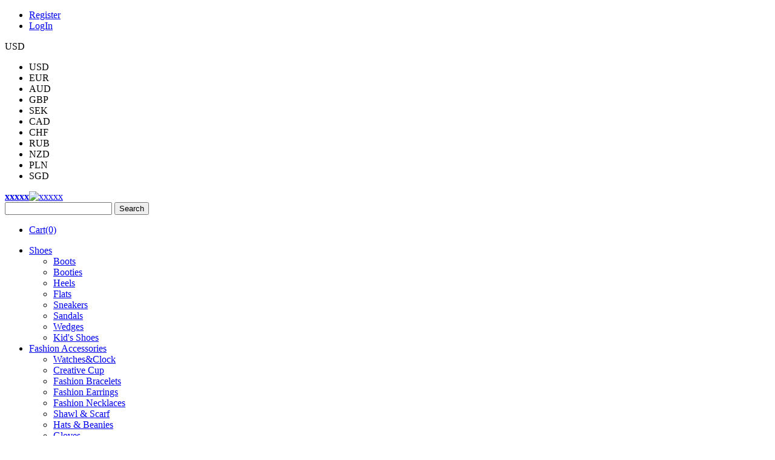

--- FILE ---
content_type: text/html; charset=UTF-8
request_url: https://www.onfancy.com/cheap-discount-clothing-women/cute-cartoon-printed-long-sleeve-round-neck-t-shirt-for-pregnant-women.html
body_size: 14443
content:
<!DOCTYPE html PUBLIC "-//W3C//DTD XHTML 1.0 Strict//EN" "http://www.w3.org/TR/xhtml1/DTD/xhtml1-strict.dtd">
<html xmlns="http://www.w3.org/1999/xhtml" xml:lang="en" lang="en">
<head>
<meta http-equiv="Content-Type" content="text/html; charset=utf-8" />
				<title>Cute Cartoon Printed Long Sleeve Round Neck T-shirt for Pregnant Women</title>
				<meta name="keywords" content="" />
				<meta name="description" content="Cute Cartoon Printed Long Sleeve Round Neck T-shirt for Pregnant Women" />
				<meta name="robots" content="INDEX,FOLLOW" />
				<meta name="viewport" content="width=device-width, initial-scale=1.0" /><link rel="icon" href="/skin/default/images/favicon.ico" type="image/x-icon" />
			<link rel="stylesheet" type="text/css" href="/skin/default/css/styles.css" media="all" />
			<link rel="stylesheet" type="text/css" href="/skin/default/css/styles-2.css" media="all" />
			<link rel="stylesheet" type="text/css" href="/skin/default/css/styles-hd.css" media="all" />
			<script type="text/javascript" src="https://img2.onfancy.com/js/jquery-1.8.0.min.js"></script>
			<script type="text/javascript" src="/js/js.js"></script>
			<script type="text/javascript" src="/js/store.js"></script>
			<script type="text/javascript" src="/skin/default/js/custom.js"></script>
			<meta name="viewport"content="width=1200"/>
			<meta name="p:domain_verify" content="12f0617373cf44397c08b7500701d20c"/>
			
			<meta property="og:locale" content="en_US" />
			<meta property="og:url" content="/cheap-discount-clothing-women/cute-cartoon-printed-long-sleeve-round-neck-t-shirt-for-pregnant-women.html"/>
			<meta property="og:image" content="https://img.onfancy.com/media/catalog/product/g/z/gzxy15499onfancy_1.jpg" title="Cute Cartoon Printed Long Sleeve Round Neck T-shirt for Pregnant Women"/>
			<meta property="fb:app_id" content="382144899179337" />
			<meta property="og:image:width" content="600"/>
			<meta property="og:image:height" content="600"/>

			<meta itemprop="image" content="https://img.onfancy.com/media/catalog/product/g/z/gzxy15499onfancy_1.jpg" />
			<meta property="og:title" content="Cute Cartoon Printed Long Sleeve Round Neck T-shirt for Pregnant Women"/>
			<meta property="og:type" content="website"/>
			<meta property="og:description" content="17.99USD|Cute Cartoon Printed Long Sleeve Round Neck T-shirt for Pregnant Women|onfancy.com"/>
			<meta property="og:site_name" content="onfancy.com" />
			<meta property="og:price:standard_amount" content="17.99" />
			<meta property="og:price:currency" content="USD" />
			<meta property="og:price:start_date" content="2001-12-31" />
			<meta property="og:price:end_date" content="2099-12-31" />
			<meta property="og:availability:destinations" content="All" />
			<meta property="product:expiration_time" content="2099-12-31" />
			<meta property="product:gender" content="female" />
			<meta property="og:rating" content="" />
			<meta property="og:rating_scale" content="5" />
			<meta property="og:rating_count" content="" />
			<meta property="og:see_also" content="/12pcs-christmas-hats-chair-covers-for-table-decoration.html,/fashion-accessories-wholesale/fashion-gold-silver-tone-round-alloy-pendant-necklace.html" />
			<meta property="og:availability" content="1" />
			<meta itemprop="name" content="Cute Cartoon Printed Long Sleeve Round Neck T-shirt for Pregnant Women" />
			<meta itemprop="description" content="Cute Cartoon Printed Long Sleeve Round Neck T-shirt for Pregnant Women" />
			
    <!-- Global site tag (gtag.js) - Google Ads: 979781379 -->
    <script async src="https://www.googletagmanager.com/gtag/js?id=AW-979781379"></script>
    <!-- COOKIE -->
    <div id="consentPopup" style="position: absolute;top:0;bottom:0;width:100%;height:100%;display: none;">
        <div style="position:absolute;width:100%;top:0;bottom:0;opacity: 0.5;background-color:#333;z-index: 9998;height:100%;"></div>
        <div style="position:absolute;left:50%;height:400px;background-color:#fff;margin:150px 0 0 -180px;z-index: 9999;opacity: 1;width:360px;">
            <div style="padding:30px;">
                <h2>Your Privacy</h2><br/>
                <p style="font-size:12px;line-height:20px;">To give you the best possible experience we use cookies and similar technologies. We use data collected through these technologies for various purposes, including to enhance website functionality, remember your preferences, show the most relevant content, and show the most useful ads.For more information, please review our Privacy & Cookie Notice</p>
                <br/>
                <button style="width:100%;line-height:25px;height:40px;" onclick="consentGrantedAdStorage()">Accept Cookies</button><br/>
                <button style="width:100%;line-height:25px;height:40px;" onclick="consentDenied()">Reject Cookies</button>
            </div>
        </div>
    </div>
    <script>
        // Define dataLayer and the gtag function.
        window.dataLayer = window.dataLayer || [];
        function gtag(){dataLayer.push(arguments);}
        gtag('consent', 'default', {
            'ad_storage': 'denied',
            'ad_user_data': 'denied',
            'ad_personalization': 'denied',
            'analytics_storage': 'denied',
            'region': ['AT','BE','BG','CY','CZ','DE','DK','EE','ES','FI','FR','GR','HR','HU','IE','IS','IT','LI','LT','LU','LV','MT','NL','NO','PL','PT','RO','SE','SI','SK']
        });
        // Set default consent to 'denied' as a placeholder
        // Determine actual values based on your own requirements
        $.ajax({
            type: "get",
            data:"status=2",
            url: "/home/index/setcookie",
            success: function (data) {
                if(data == '2'){
                    gtag('consent', 'update', {
                        'ad_storage': 'granted',
                        'ad_user_data': 'granted',
                        'ad_personalization': 'granted',
                        'analytics_storage': 'granted'
                    });
                }else if(data != '1'){
                    $("#consentPopup").show();
                }
            }
        });
    </script>
    <!-- Create one update function for each consent parameter -->
    <script>
        function consentGrantedAdStorage() {
            gtag('consent', 'update', {
                'ad_storage': 'granted',
                'ad_user_data': 'granted',
                'ad_personalization': 'granted',
                'analytics_storage': 'granted'
            });
            $("#consentPopup").hide();
            $.ajax({
                type: "get",
                data:"status=1",
                url: "/home/index/setcookie",
            });
        }

        function consentDenied(){
            $("#consentPopup").hide();
            $.ajax({
                type: "get",
                data:"status=3",
                url: "/home/index/setcookie",
            });
        }
    </script>
    <!-- COOKIE -->
    <script>
        window.dataLayer = window.dataLayer || [];
        function gtag(){dataLayer.push(arguments);}
        gtag('js', new Date());
        gtag('config', 'UA-42843617-1');
        //gtag('config', 'AW-979781379');
        gtag('config','AW-979781379', {'allow_enhanced_conversions':true});
        gtag('config', 'G-8TBGFBG3LY');
    </script>
    <!-- Hotjar Tracking Code for https://www.onfancy.com -->
    <script>
        (function(h,o,t,j,a,r){
            h.hj=h.hj||function(){(h.hj.q=h.hj.q||[]).push(arguments)};
            h._hjSettings={hjid:2709326,hjsv:6};
            a=o.getElementsByTagName('head')[0];
            r=o.createElement('script');r.async=1;
            r.src=t+h._hjSettings.hjid+j+h._hjSettings.hjsv;
            a.appendChild(r);
        })(window,document,'https://static.hotjar.com/c/hotjar-','.js?sv=');
    </script>
<!--    <script type="text/javascript">-->
<!--        (function(c,l,a,r,i,t,y){-->
<!--            c[a]=c[a]||function(){(c[a].q=c[a].q||[]).push(arguments)};-->
<!--            t=l.createElement(r);t.async=1;t.src="https://www.clarity.ms/tag/"+i;-->
<!--            y=l.getElementsByTagName(r)[0];y.parentNode.insertBefore(t,y);-->
<!--        })(window, document, "clarity", "script", "9qzov8f1a3");-->
<!--    </script>-->

<link rel="alternate" media="only screen and (max-width: 640px)" href="/cheap-discount-clothing-women/cute-cartoon-printed-long-sleeve-round-neck-t-shirt-for-pregnant-women.html"/>
</head>
<body class="">
	<div class="wrapper">
		<noscript> 
			<div class="global-site-notice noscript">
				<div class="notice-inner">
					<p> <strong>JavaScript seems to be disabled in your browser.</strong><br /> You must have JavaScript enabled in your browser to utilize the functionality of this website. </p>
				</div>
			</div>
		</noscript>
		<div class="page">
					<div class="header-container">
                
			<div id='top_nav'>
				<div class='top_nav_center'>
					<ul class="login-top"><li> <a href="/customer/account/login">Register</a>  </li><li> <a href="/customer/account/login">LogIn</a>  </li></ul><div class="topcurrency"><span>USD</span><ul><li rel="/directory/currency/switch?currency=USD&uenc=L2NoZWFwLWRpc2NvdW50LWNsb3RoaW5nLXdvbWVuL2N1dGUtY2FydG9vbi1wcmludGVkLWxvbmctc2xlZXZlLXJvdW5kLW5lY2stdC1zaGlydC1mb3ItcHJlZ25hbnQtd29tZW4uaHRtbA==&PHPSESSION=8cfq93lvmfmbtog4aucl2rgt97">USD</li><li rel="/directory/currency/switch?currency=EUR&uenc=L2NoZWFwLWRpc2NvdW50LWNsb3RoaW5nLXdvbWVuL2N1dGUtY2FydG9vbi1wcmludGVkLWxvbmctc2xlZXZlLXJvdW5kLW5lY2stdC1zaGlydC1mb3ItcHJlZ25hbnQtd29tZW4uaHRtbA==&PHPSESSION=8cfq93lvmfmbtog4aucl2rgt97">EUR</li><li rel="/directory/currency/switch?currency=AUD&uenc=L2NoZWFwLWRpc2NvdW50LWNsb3RoaW5nLXdvbWVuL2N1dGUtY2FydG9vbi1wcmludGVkLWxvbmctc2xlZXZlLXJvdW5kLW5lY2stdC1zaGlydC1mb3ItcHJlZ25hbnQtd29tZW4uaHRtbA==&PHPSESSION=8cfq93lvmfmbtog4aucl2rgt97">AUD</li><li rel="/directory/currency/switch?currency=GBP&uenc=L2NoZWFwLWRpc2NvdW50LWNsb3RoaW5nLXdvbWVuL2N1dGUtY2FydG9vbi1wcmludGVkLWxvbmctc2xlZXZlLXJvdW5kLW5lY2stdC1zaGlydC1mb3ItcHJlZ25hbnQtd29tZW4uaHRtbA==&PHPSESSION=8cfq93lvmfmbtog4aucl2rgt97">GBP</li><li rel="/directory/currency/switch?currency=SEK&uenc=L2NoZWFwLWRpc2NvdW50LWNsb3RoaW5nLXdvbWVuL2N1dGUtY2FydG9vbi1wcmludGVkLWxvbmctc2xlZXZlLXJvdW5kLW5lY2stdC1zaGlydC1mb3ItcHJlZ25hbnQtd29tZW4uaHRtbA==&PHPSESSION=8cfq93lvmfmbtog4aucl2rgt97">SEK</li><li rel="/directory/currency/switch?currency=CAD&uenc=L2NoZWFwLWRpc2NvdW50LWNsb3RoaW5nLXdvbWVuL2N1dGUtY2FydG9vbi1wcmludGVkLWxvbmctc2xlZXZlLXJvdW5kLW5lY2stdC1zaGlydC1mb3ItcHJlZ25hbnQtd29tZW4uaHRtbA==&PHPSESSION=8cfq93lvmfmbtog4aucl2rgt97">CAD</li><li rel="/directory/currency/switch?currency=CHF&uenc=L2NoZWFwLWRpc2NvdW50LWNsb3RoaW5nLXdvbWVuL2N1dGUtY2FydG9vbi1wcmludGVkLWxvbmctc2xlZXZlLXJvdW5kLW5lY2stdC1zaGlydC1mb3ItcHJlZ25hbnQtd29tZW4uaHRtbA==&PHPSESSION=8cfq93lvmfmbtog4aucl2rgt97">CHF</li><li rel="/directory/currency/switch?currency=RUB&uenc=L2NoZWFwLWRpc2NvdW50LWNsb3RoaW5nLXdvbWVuL2N1dGUtY2FydG9vbi1wcmludGVkLWxvbmctc2xlZXZlLXJvdW5kLW5lY2stdC1zaGlydC1mb3ItcHJlZ25hbnQtd29tZW4uaHRtbA==&PHPSESSION=8cfq93lvmfmbtog4aucl2rgt97">RUB</li><li rel="/directory/currency/switch?currency=NZD&uenc=L2NoZWFwLWRpc2NvdW50LWNsb3RoaW5nLXdvbWVuL2N1dGUtY2FydG9vbi1wcmludGVkLWxvbmctc2xlZXZlLXJvdW5kLW5lY2stdC1zaGlydC1mb3ItcHJlZ25hbnQtd29tZW4uaHRtbA==&PHPSESSION=8cfq93lvmfmbtog4aucl2rgt97">NZD</li><li rel="/directory/currency/switch?currency=PLN&uenc=L2NoZWFwLWRpc2NvdW50LWNsb3RoaW5nLXdvbWVuL2N1dGUtY2FydG9vbi1wcmludGVkLWxvbmctc2xlZXZlLXJvdW5kLW5lY2stdC1zaGlydC1mb3ItcHJlZ25hbnQtd29tZW4uaHRtbA==&PHPSESSION=8cfq93lvmfmbtog4aucl2rgt97">PLN</li><li rel="/directory/currency/switch?currency=SGD&uenc=L2NoZWFwLWRpc2NvdW50LWNsb3RoaW5nLXdvbWVuL2N1dGUtY2FydG9vbi1wcmludGVkLWxvbmctc2xlZXZlLXJvdW5kLW5lY2stdC1zaGlydC1mb3ItcHJlZ25hbnQtd29tZW4uaHRtbA==&PHPSESSION=8cfq93lvmfmbtog4aucl2rgt97">SGD</li></ul></div>
				</div>
			</div>
			<div class='header'>
				<a class='logo'  id='session_url' title='xxxxx' href='/'><strong>xxxxx</strong><img alt='xxxxx' src='/skin/default/images/logo.gif'></a>
				<div class='quick-access'>
					<form method="get" action="/catalogsearch/result" id="search_mini_form">
								<div class="form-search">
									
									<input type="text" maxlength="128" class="input-text" value="" name="q" id="search" autocomplete="off">
									<button class="icon-search-button button" title="Search" type="submit"><span><span>Search</span></span></button>
									
								</div>
							</form><ul id="cart_nav">
					<li>
						<a rel="nofollow" class="cart_li" href="/checkout/cart?label=top">Cart<span class="qty">(0)</span>                     
						</a>
					</li>
				</ul>
				</div>
			</div>				<script type="text/javascript" src="/js/session.js"></script>
			</div>
			<div class="nav-container">
				<ul id="nav"><li><a href="/wholesale-women-shoes.html" tname="Shoes" tvalue="257">Shoes</a><div class="nav2div" style="margin:0px;"><div class="nav3"><ul><li class="nav4"><a  href="/wholesale-women-shoes-1/boots.html"  tname="Boots" tvalue="263">Boots</a></li></ul><ul><li class="nav4"><a  href="/wholesale-women-shoes-1/booties.html"  tname="Booties" tvalue="264">Booties</a></li></ul><ul><li class="nav4"><a  href="/wholesale-women-shoes-1/heels.html"  tname="Heels" tvalue="265">Heels</a></li></ul></div><div class="nav-sp"></div><div class="nav3"><ul><li class="nav4"><a  href="/wholesale-women-shoes-1/flats.html"  tname="Flats" tvalue="266">Flats</a></li></ul><ul><li class="nav4"><a  href="/wholesale-women-shoes-1/sneakers.html"  tname="Sneakers" tvalue="267">Sneakers</a></li></ul><ul><li class="nav4"><a  href="/wholesale-women-shoes-1/sandals.html"  tname="Sandals" tvalue="268">Sandals</a></li></ul></div><div class="nav-sp"></div><div class="nav3"><ul><li class="nav4"><a  href="/wholesale-women-shoes-1/wedges.html"  tname="Wedges" tvalue="269">Wedges</a></li></ul><ul><li class="nav4"><a  href="/kids-shoes.html"  tname="Kid's Shoes" tvalue="329">Kid's Shoes</a></li></ul></div></div></li><li><a href="/fashion-accessories-wholesale.html" tname="Fashion Accessories" tvalue="258">Fashion Accessories</a><div class="nav2div" style="margin:0px;"><div class="nav3"><ul><li class="nav4"><a  href="/fashion-accessories-wholesale-1/watchesclock.html"  tname="Watches&Clock" tvalue="271">Watches&Clock</a></li></ul><ul><li class="nav4"><a  href="/fashion-accessories-wholesale-1/creative-cup.html"  tname="Creative Cup" tvalue="272">Creative Cup</a></li></ul><ul><li class="nav4"><a  href="/fashion-accessories-wholesale-1/fashion-bracelets.html"  tname="Fashion Bracelets" tvalue="273">Fashion Bracelets</a></li></ul></div><div class="nav-sp"></div><div class="nav3"><ul><li class="nav4"><a  href="/fashion-accessories-wholesale-1/fashion-earrings.html"  tname="Fashion Earrings" tvalue="274">Fashion Earrings</a></li></ul><ul><li class="nav4"><a  href="/fashion-accessories-wholesale-1/fashion-necklaces.html"  tname="Fashion Necklaces" tvalue="275">Fashion Necklaces</a></li></ul><ul><li class="nav4"><a  href="/fashion-accessories-wholesale-1/shawl-scarf.html"  tname="Shawl & Scarf" tvalue="276">Shawl & Scarf</a></li></ul></div><div class="nav-sp"></div><div class="nav3"><ul><li class="nav4"><a  href="/fashion-accessories-wholesale-1/hats-beanies.html"  tname="Hats & Beanies" tvalue="277">Hats & Beanies</a></li></ul><ul><li class="nav4"><a  href="/fashion-accessories-wholesale-1/gloves.html"  tname="Gloves" tvalue="278">Gloves</a></li></ul><ul><li class="nav4"><a  href="/fashion-accessories-wholesale-1/beauty.html"  tname="Beauty" tvalue="279">Beauty</a><ul><li><a href="/fashion-accessories-wholesale-1/beauty/makeup-tool.html" tname="Makeup Tool" tvalue="280">Makeup Tool</a></li><li><a href="/fashion-accessories-wholesale-1/beauty/eyes.html" tname="Eyes" tvalue="281">Eyes</a></li></ul></li></ul></div><div class="nav-sp"></div><div class="nav3"><ul><li class="nav4"><a  href="/fashion-accessories-wholesale-1/other.html"  tname="Other" tvalue="282">Other</a></li></ul><ul><li class="nav4"><a  href="/fashion-accessories-wholesale-1/mask.html"  tname="Mask" tvalue="283">Mask</a></li></ul><ul><li class="nav4"><a  href="/fashion-accessories-wholesale-1/ring.html"  tname="Ring" tvalue="284">Ring</a></li></ul></div><div class="nav-sp"></div><div class="nav3"><ul><li class="nav4"><a  href="/fashion-accessories-wholesale-1/sunglasses.html"  tname="Sunglasses" tvalue="285">Sunglasses</a></li></ul><ul><li class="nav4"><a  href="/fashion-accessories-wholesale-1/umbrella.html"  tname="Umbrella" tvalue="286">Umbrella</a></li></ul><ul><li class="nav4"><a  href="/socks-tights.html"  tname="Socks & Tights" tvalue="330">Socks & Tights</a></li></ul></div><div class="nav-sp"></div></div></li><li><a href="/cheap-discount-clothing-women.html" tname="Clothing" tvalue="259">Clothing</a><div class="nav2div" style="margin:0px;"><div class="nav3"><ul><li class="nav4"><a  href="/clothing/sexy-bikinis.html"  tname="Sexy Bikinis" tvalue="287">Sexy Bikinis</a></li></ul><ul><li class="nav4"><a  href="/cheap-discount-clothing-women/wholesale-women-fashion-dresses-online.html"  tname="Fashion Dresses" tvalue="288">Fashion Dresses</a></li></ul><ul><li class="nav4"><a  href="/clothing/shirt-tops.html"  tname="Shirt & Tops" tvalue="290">Shirt & Tops</a></li></ul></div><div class="nav-sp"></div><div class="nav3"><ul><li class="nav4"><a  href="/clothing/jackets-1.html"  tname="Lingerie" tvalue="291">Lingerie</a></li></ul><ul><li class="nav4"><a  href="/clothing/coats-1.html"  tname="Coats " tvalue="292">Coats </a></li></ul><ul><li class="nav4"><a  href="/clothing/sweater-cardigan.html"  tname="Sweater & Cardigan" tvalue="293">Sweater & Cardigan</a></li></ul></div><div class="nav-sp"></div><div class="nav3"><ul><li class="nav4"><a  href="/clothing/pants-shorts.html"  tname="Pants & Shorts" tvalue="294">Pants & Shorts</a></li></ul><ul><li class="nav4"><a  href="/clothing/blouse-tunics.html"  tname="Loungewear & Sleepwear" tvalue="295">Loungewear & Sleepwear</a></li></ul><ul><li class="nav4"><a  href="/clothing/sportswear.html"  tname="Sportswear" tvalue="296">Sportswear</a></li></ul></div><div class="nav-sp"></div><div class="nav3"><ul><li class="nav4"><a  href="/clothing/sweatshirts.html"  tname="Sweatshirts" tvalue="297">Sweatshirts</a></li></ul><ul><li class="nav4"><a  href="/clothing/vest-1.html"  tname="Maternity Clothing" tvalue="298">Maternity Clothing</a></li></ul><ul><li class="nav4"><a  href="/clothing/leggings.html"  tname="Leggings" tvalue="299">Leggings</a></li></ul></div><div class="nav-sp"></div><div class="nav3"><ul><li class="nav4"><a  href="/clothing/kids-clothing.html"  tname="Kids clothing" tvalue="300">Kids clothing</a></li></ul><ul><li class="nav4"><a  href="/clothing/blazer-1.html"  tname="Blazer" tvalue="301">Blazer</a></li></ul><ul><li class="nav4"><a  href="/clothing/skirt.html"  tname="Skirt" tvalue="302">Skirt</a></li></ul></div><div class="nav-sp"></div><div class="nav3"><ul><li class="nav4"><a  href="/clothing/plus-size.html"  tname="Plus Size" tvalue="303">Plus Size</a></li></ul></div></div></li><li><a href="/mans-clothing.html" tname="Man's Clothing" tvalue="261">Man's Clothing</a><div class="nav2div" style="margin:0px;"><div class="nav3"><ul><li class="nav4"><a  href="/mans-clothing/sweatshirt.html"  tname="Sweatshirt" tvalue="309">Sweatshirt</a></li></ul><ul><li class="nav4"><a  href="/mans-clothing/coats.html"  tname="Coats" tvalue="310">Coats</a></li></ul><ul><li class="nav4"><a  href="/man-s-clothing/jackets.html"  tname="Jackets" tvalue="311">Jackets</a></li></ul></div><div class="nav-sp"></div><div class="nav3"><ul><li class="nav4"><a  href="/man-s-clothing/cardigans.html"  tname="Cardigans" tvalue="312">Cardigans</a></li></ul><ul><li class="nav4"><a  href="/man-s-clothing/vest.html"  tname="Vest" tvalue="313">Vest</a></li></ul><ul><li class="nav4"><a  href="/man-s-clothing/shirts.html"  tname="Shirts" tvalue="314">Shirts</a></li></ul></div><div class="nav-sp"></div><div class="nav3"><ul><li class="nav4"><a  href="/man-s-clothing/pants.html"  tname="Pants" tvalue="315">Pants</a></li></ul><ul><li class="nav4"><a  href="/man-s-clothing/blazer.html"  tname="Blazer" tvalue="316">Blazer</a></li></ul></div></div></li><li><a href="/cool-house-gadgets-wholesale.html" tname="Cool Gadgets" tvalue="262">Cool Gadgets</a><div class="nav2div" style="margin:0px;"><div class="nav3"><ul><li class="nav4"><a  href="/cool-house-gadgets-wholesale/daily-necessities.html"  tname="Daily necessities" tvalue="317">Daily necessities</a></li></ul><ul><li class="nav4"><a  href="/cool-house-gadgets-wholesale/gift-ideas.html"  tname="Gift ideas " tvalue="318">Gift ideas </a></li></ul><ul><li class="nav4"><a  href="/cool-house-gadgets-wholesale/pet-gadgets.html"  tname="Pet Gadgets " tvalue="319">Pet Gadgets </a></li></ul></div><div class="nav-sp"></div><div class="nav3"><ul><li class="nav4"><a  href="/cool-house-gadgets-wholesale/travel-gadgets.html"  tname="Travel Gadgets " tvalue="320">Travel Gadgets </a></li></ul><ul><li class="nav4"><a  href="/cool-house-gadgets-wholesale/office-gadgets.html"  tname="Office Gadgets " tvalue="321">Office Gadgets </a></li></ul><ul><li class="nav4"><a  href="/cool-house-gadgets-wholesale/sports-gadgets.html"  tname="Sports Gadgets" tvalue="322">Sports Gadgets</a></li></ul></div><div class="nav-sp"></div><div class="nav3"><ul><li class="nav4"><a  href="/cool-house-gadgets-wholesale/technology-gadgets.html"  tname="Technology gadgets" tvalue="323">Technology gadgets</a></li></ul><ul><li class="nav4"><a  href="/cool-house-gadgets-wholesale/hair-gadgets.html"  tname="Hair Gadgets" tvalue="324">Hair Gadgets</a></li></ul><ul><li class="nav4"><a  href="/cool-house-gadgets-wholesale/festival-gadgets.html"  tname="Festival gadgets" tvalue="325">Festival gadgets</a></li></ul></div><div class="nav-sp"></div><div class="nav3"><ul><li class="nav4"><a  href="/cool-house-gadgets-wholesale/kuchen-gadgets.html"  tname="Kitchen Gadgets " tvalue="326">Kitchen Gadgets </a></li></ul><ul><li class="nav4"><a  href="/cool-house-gadgets-wholesale/accessories.html"  tname="Accessories" tvalue="327">Accessories</a></li></ul><ul><li class="nav4"><a  href="/toys.html"  tname="Toys" tvalue="328">Toys</a></li></ul></div><div class="nav-sp"></div></div></li><li><a href="/designer-bags-women-wholesale.html" tname="Bags" tvalue="304">Bags</a><div class="nav2div" style="margin:0px;"><div class="nav3"><ul><li class="nav4"><a  href="/designer-bags-women-wholesale/wholesale-cheap-designer-handbags.html"  tname="Handbags" tvalue="305">Handbags</a></li></ul><ul><li class="nav4"><a  href="/designer-bags-women-wholesale/wholesale-leather-shoulder-bags-women.html"  tname="Shoulder bags" tvalue="306">Shoulder bags</a></li></ul><ul><li class="nav4"><a  href="/designer-bags-women-wholesale/designer-backpacks-wholesale.html"  tname="Backpacks" tvalue="307">Backpacks</a></li></ul></div><div class="nav-sp"></div><div class="nav3"><ul><li class="nav4"><a  href="/designer-bags-women-wholesale/tote-bags-women-wholesale.html"  tname="Tote" tvalue="308">Tote</a></li></ul></div></div></li><li><a href="/new_arrival.html">New Arrivals</a></li></ul>			</div>
			
						
			<div class="breadcrumbs-container">
								<div class="breadcrumbs">
						<ul>
							<li class="home">
								<a href="" title="Go to Home Page">Onfancy</a>
									<span>/</span>
							</li>
						<li class="">
								<a href="/cheap-discount-clothing-women.html" title="">Clothing</a>
								<span>/ </span>
							</li><li class="">
								<a href="/clothing/vest-1.html" title="">Maternity Clothing</a>
								<span>/ </span>
							</li><li class="">
							<strong>Cute Cartoon Printed Long Sleeve Round Neck T-shirt for Pregnant Women</strong>
						</li>		</ul>
				</div>			</div>
			
			
			
			<div class="main-container col1-layout">
						<div class="main">
							<div class="col-main">
								 

<!-- Facebook Pixel Code -->
<script>
    !function(f,b,e,v,n,t,s){if(f.fbq)return;n=f.fbq=function(){n.callMethod?
        n.callMethod.apply(n,arguments):n.queue.push(arguments)};if(!f._fbq)f._fbq=n;
        n.push=n;n.loaded=!0;n.version='2.0';n.queue=[];t=b.createElement(e);t.async=!0;
        t.src=v;s=b.getElementsByTagName(e)[0];s.parentNode.insertBefore(t,s)}(window,
        document,'script','//connect.facebook.net/en_US/fbevents.js');

        var event_id = Date.parse(new Date());
    event_id = event_id + Math.floor(Math.random()*(9999-1000+1)+1000);
    event_id = event_id.toString();
    fbtrack('{"data":{"event_name":"ViewContent","event_time":1769145563,"user_data":{"client_ip_address":"3.135.202.15","client_user_agent":"Mozilla\/5.0 (Macintosh; Intel Mac OS X 10_15_7) AppleWebKit\/537.36 (KHTML, like Gecko) Chrome\/131.0.0.0 Safari\/537.36; ClaudeBot\/1.0; +claudebot@anthropic.com)","fbc":"","fbp":""},"custom_data":{"content_ids":["gzxy15499"],"value":"17.99","currency":"USD","content_type":"product","content_name":"pc-en"},"event_source_url":"\/cheap-discount-clothing-women\/cute-cartoon-printed-long-sleeve-round-neck-t-shirt-for-pregnant-women.html","action_source":"website"},"fb_store_id":"547865968696983"}',event_id);
    fbq('init', '547865968696983');
        fbq('track', 'PageView');
    fbq('track', 'ViewContent', {
        content_type: 'product',
        content_ids: ['gzxy15499'],
        value: 17.99,
        currency: 'USD',
        content_name: 'pc-en',
    },{
        eventID:event_id
    });
    


</script>
<noscript><img height="1" width="1" style="display:none" src="https://www.facebook.com/tr?id=547865968696983&ev=PageView&noscript=1"/></noscript>


<!-- End Facebook Pixel Code -->






<script>
    gtag('event','view_item', {
        'currency': 'USD',
        'value':17.99,
        'items': [
            {
                'id': 'EN_28239',
                'name':'Cute Cartoon Printed Long Sleeve Round Neck T-shirt for Pregnant Women',
                'price':17.99,
                'google_business_vertical': 'retail'
            }
        ]
    });
</script>
<div class="std">
	<form class="productAddCart" action="/checkout/cart?unec=L2NoZWNrb3V0L2NhcnQ/bGFiZWw9Y2FydF9wcm9kdWN0&label=cart_submit"  method="post" >
		<input type="hidden" name="_csrf" value="" class="thiscsrf">
		<input type="hidden" name="id" value="28239" class="s_product_id">
		<input type="hidden" name="sku" value="gzxy15499" class="s_product_sku">
				<div class="product-view">
			<div class="product-top">
				<div class="product-shop">
				<div class="product-name">
					<h1>Cute Cartoon Printed Long Sleeve Round Neck T-shirt for Pregnant Women</h1>
				</div>
				
				<div style="margin:5px 0 0">
					<span class='st_sharethis_vcount' displayText='ShareThis'></span>
					<span class='st_facebook_vcount' displayText='Facebook'></span>
					<span class='st_pinterest_vcount' displayText='Pinterest'></span>
					<span class='st_googleplus_vcount' displayText='Google +'></span>
					<script type="text/javascript">var switchTo5x=true;</script>
					<script type="text/javascript" src="https://ws.sharethis.com/button/buttons.js"></script>
					<script type="text/javascript">stLight.options({publisher: "bf317b86-c7e9-44b9-80af-68d99a7ced7f", doNotHash: false, doNotCopy: false, hashAddressBar: false});</script>
				</div>
				
				<div class="rbc_cold">
						<span >
							<span class="average_rating">Average rating :</span>
							<span class="review_star review_star_0" style="font-weight:bold;" itemprop="average">0</span>  
							
							<a rel="nofollow" href="/cheap-discount-clothing-women/cute-cartoon-printed-long-sleeve-round-neck-t-shirt-for-pregnant-women.html">
								(<span itemprop="count">0 reviews</span>)
							</a>
						</span>
					</div>				<div class="product-sku">
					Item Code: <span>gzxy15499</span>
				</div>
				<div class="product_c">
					<table>
						<tr>
							<td style="border:none;background:#fff;">
								<div class="product_cle">
									<div class="product-price" style="height:40px;font-size:16px;">
										<div style="width:220px;height:30px;display:block;float:left;line-height: 20px;font-size:14px;">
				<div>Availability <span style="color:green;">In stock</span></div>
				<div style="color:#cc0000;">Freeshipping</div>
			</div>
			<div style="width:80px;height:30px;display:block;float:right;">
				<div style="font-size:18px;font-weight:bold;color:#cc0000;"><span class="label"></span><span class="label-content">$17.99</span></div>
				<div class="clear"></div>
			</div>									</div>
									
									<div class="product-custom-options">
																				
										<div class="product-custom-option">
											
											<div class="title">Color<span class="require">*</span></div><select attr="Color" rel="require" class="into-attr-list require Color" name="custom_option[Color]" ><option value="">Please Choose Color</option><option value="Black">Black</option><option value="Blue">Blue</option><option value="White">White</option><option value="Wine Red">Wine Red</option></select><div class="title">Size<span class="require">*</span></div><select attr="Size" rel="require" class="into-attr-list require Size" name="custom_option[Size]" ><option value="">Please Choose Size</option><option value="L">L</option><option value="XL">XL</option><option value="XXL">XXL</option><option value="XXXL">XXXL</option></select>										</div>
									</div>
								</div>
							</td>
							<td style="border:none;background:#fff;">
																<img src="/skin/default/images/catalog/n_bank.jpg" />
							</td>
						</tr>
					</table>
					
				</div>
				<div class="addcartdiv"> 
					<div class="overcart">
					
					</div>
					<div class="product-qty">
						Qty:<input type="text" class="require" name="qty"  value="1"  />
					</div>
					<div class="addtocart">
                                                    <a class="submitbutton"  onclick="productAddToCartForm()" href="javascript:void(0)"><span><span> Add To Cart</span></span> </a>
                        
                        <div class="myFavorite_nohove" id = "myFavorite">
                                                    <a href="javascript:void(0);" class="addheart" id="divMyFavorite" rel="nofollow" onclick = "addFavorite(this)" value ="/favorite/product/add?sku=gzxy15499" url="L2NoZWFwLWRpc2NvdW50LWNsb3RoaW5nLXdvbWVuL2N1dGUtY2FydG9vbi1wcmludGVkLWxvbmctc2xlZXZlLXJvdW5kLW5lY2stdC1zaGlydC1mb3ItcHJlZ25hbnQtd29tZW4uaHRtbA==" >
													Add To My Favorites													</a>&nbsp;&nbsp;<span style = "color:#0f0;display:none;" id="favorites_success">
													Collection of success
													</span>
						</div>
						<div class="clear"></div>
					</div>
					
				</div>
					
			</div>
				<link rel="stylesheet" href="/skin/default/css/lightbox.css">
				<script src="/skin/default/js/lightbox.min.js"></script>
				<div class="product-img-box">
					<div class="big-img"><div class="loading-img" style="display:none;"></div><img imgrel="/g/z/gzxy15499onfancy_1.jpg" id="mediaimg" src="https://img.onfancy.com/media/catalog/product/cache/420/auto/710aa4d924f51b2be23e7fd5eda0d13f/g/z/gzxy15499onfancy_1.jpg"   /></div><div class="gallery-img"><a href="javascript:;" class="pre_images"></a><div class="box-img"><div class="list-img"><a imgrel="/g/z/gzxy15499onfancy_1.jpg"   data-lightbox="light-set" data-title="Cute Cartoon Printed Long Sleeve Round Neck T-shirt for Pregnant Women" href="https://img.onfancy.com/media/catalog/product/g/z/gzxy15499onfancy_1.jpg" ><img rel="https://img.onfancy.com/media/catalog/product/cache/420/auto/710aa4d924f51b2be23e7fd5eda0d13f/g/z/gzxy15499onfancy_1.jpg"  src="https://img.onfancy.com/media/catalog/product/cache/76/76/710aa4d924f51b2be23e7fd5eda0d13f/g/z/gzxy15499onfancy_1.jpg"   /></a><a  imgrel="/g/z/gzxy15499_2_.jpg"   data-lightbox="light-set" data-title="Cute Cartoon Printed Long Sleeve Round Neck T-shirt for Pregnant Women" href="https://img.onfancy.com/media/catalog/product/g/z/gzxy15499_2_.jpg" ><img  rel="https://img.onfancy.com/media/catalog/product/cache/420/auto/710aa4d924f51b2be23e7fd5eda0d13f/g/z/gzxy15499_2_.jpg"  src="https://img.onfancy.com/media/catalog/product/cache/76/76/710aa4d924f51b2be23e7fd5eda0d13f/g/z/gzxy15499_2_.jpg"   /></a><a  imgrel="/g/z/gzxy15499_3_.jpg"   data-lightbox="light-set" data-title="Cute Cartoon Printed Long Sleeve Round Neck T-shirt for Pregnant Women" href="https://img.onfancy.com/media/catalog/product/g/z/gzxy15499_3_.jpg" ><img  rel="https://img.onfancy.com/media/catalog/product/cache/420/auto/710aa4d924f51b2be23e7fd5eda0d13f/g/z/gzxy15499_3_.jpg"  src="https://img.onfancy.com/media/catalog/product/cache/76/76/710aa4d924f51b2be23e7fd5eda0d13f/g/z/gzxy15499_3_.jpg"   /></a><a  imgrel="/g/z/gzxy15499_4__1.jpg"   data-lightbox="light-set" data-title="Cute Cartoon Printed Long Sleeve Round Neck T-shirt for Pregnant Women" href="https://img.onfancy.com/media/catalog/product/g/z/gzxy15499_4__1.jpg" ><img  rel="https://img.onfancy.com/media/catalog/product/cache/420/auto/710aa4d924f51b2be23e7fd5eda0d13f/g/z/gzxy15499_4__1.jpg"  src="https://img.onfancy.com/media/catalog/product/cache/76/76/710aa4d924f51b2be23e7fd5eda0d13f/g/z/gzxy15499_4__1.jpg"   /></a><a  imgrel="/g/z/gzxy15499_1__1.jpg"   data-lightbox="light-set" data-title="Cute Cartoon Printed Long Sleeve Round Neck T-shirt for Pregnant Women" href="https://img.onfancy.com/media/catalog/product/g/z/gzxy15499_1__1.jpg" ><img  rel="https://img.onfancy.com/media/catalog/product/cache/420/auto/710aa4d924f51b2be23e7fd5eda0d13f/g/z/gzxy15499_1__1.jpg"  src="https://img.onfancy.com/media/catalog/product/cache/76/76/710aa4d924f51b2be23e7fd5eda0d13f/g/z/gzxy15499_1__1.jpg"   /></a></div></div><a href="javascript:;" class="next_images"></a><div class="clear"></div><div style="display:none;" class="lightboxdiv" ><a imgrel="/g/z/gzxy15499onfancy_1.jpg"   data-lightbox="light-set" data-title="Cute Cartoon Printed Long Sleeve Round Neck T-shirt for Pregnant Women" href="https://img.onfancy.com/media/catalog/product/g/z/gzxy15499onfancy_1.jpg" ><img rel="https://img.onfancy.com/media/catalog/product/cache/420/auto/710aa4d924f51b2be23e7fd5eda0d13f/g/z/gzxy15499onfancy_1.jpg"  src="https://img.onfancy.com/media/catalog/product/cache/76/76/710aa4d924f51b2be23e7fd5eda0d13f/g/z/gzxy15499onfancy_1.jpg"   /></a><a  imgrel="/g/z/gzxy15499_2_.jpg"   data-lightbox="light-set" data-title="Cute Cartoon Printed Long Sleeve Round Neck T-shirt for Pregnant Women" href="https://img.onfancy.com/media/catalog/product/g/z/gzxy15499_2_.jpg" ><img rel="https://img.onfancy.com/media/catalog/product/cache/420/auto/710aa4d924f51b2be23e7fd5eda0d13f/g/z/gzxy15499_2_.jpg"  src="https://img.onfancy.com/media/catalog/product/cache/76/76/710aa4d924f51b2be23e7fd5eda0d13f/g/z/gzxy15499_2_.jpg"   /></a><a  imgrel="/g/z/gzxy15499_3_.jpg"   data-lightbox="light-set" data-title="Cute Cartoon Printed Long Sleeve Round Neck T-shirt for Pregnant Women" href="https://img.onfancy.com/media/catalog/product/g/z/gzxy15499_3_.jpg" ><img rel="https://img.onfancy.com/media/catalog/product/cache/420/auto/710aa4d924f51b2be23e7fd5eda0d13f/g/z/gzxy15499_3_.jpg"  src="https://img.onfancy.com/media/catalog/product/cache/76/76/710aa4d924f51b2be23e7fd5eda0d13f/g/z/gzxy15499_3_.jpg"   /></a><a  imgrel="/g/z/gzxy15499_4__1.jpg"   data-lightbox="light-set" data-title="Cute Cartoon Printed Long Sleeve Round Neck T-shirt for Pregnant Women" href="https://img.onfancy.com/media/catalog/product/g/z/gzxy15499_4__1.jpg" ><img rel="https://img.onfancy.com/media/catalog/product/cache/420/auto/710aa4d924f51b2be23e7fd5eda0d13f/g/z/gzxy15499_4__1.jpg"  src="https://img.onfancy.com/media/catalog/product/cache/76/76/710aa4d924f51b2be23e7fd5eda0d13f/g/z/gzxy15499_4__1.jpg"   /></a><a  imgrel="/g/z/gzxy15499_1__1.jpg"   data-lightbox="light-set" data-title="Cute Cartoon Printed Long Sleeve Round Neck T-shirt for Pregnant Women" href="https://img.onfancy.com/media/catalog/product/g/z/gzxy15499_1__1.jpg" ><img rel="https://img.onfancy.com/media/catalog/product/cache/420/auto/710aa4d924f51b2be23e7fd5eda0d13f/g/z/gzxy15499_1__1.jpg"  src="https://img.onfancy.com/media/catalog/product/cache/76/76/710aa4d924f51b2be23e7fd5eda0d13f/g/z/gzxy15499_1__1.jpg"   /></a></div></div>				</div>
				<div class="clear"  />
			</div>
		</div>
        </form>

	<div class="product-other">
				<div class="similar-recommended">
			<div id="pic_list_1" class="scroll_horizontal">
				<div class="scroll_left">
					<a href="">Similar Recommended</a>
				</div>
				<div class="clear"></div>
				<div class="box">
						<ul class="list products-grid">
															<li>
									<a title="Sexy High-heeled Pointed-toe Back-zipper Over-the-knee Boots" class="home-product-image" href="/sexy-high-heeled-pointed-toe-back-zipper-over-the-knee-boots.html">
									<img src="https://img.onfancy.com/media/catalog/product/cache/180/180/710aa4d924f51b2be23e7fd5eda0d13f/g/l/glj97479onfancy.jpg" alt="Sexy High-heeled Pointed-toe Back-zipper Over-the-knee Boots" />
									</a>
									
									<div class="price-box">
									   <div class="new-price"><span class="label">USD</span><span class="label-content">$52.62</span></div><div class="clear"></div>                                   
									</div>
									   
								</li>
															<li>
									<a title="Fashion Solid Color Ruffle Cuff Sleeveless Round Neck Breastfeeding Dress" class="home-product-image" href="/fashion-solid-color-ruffle-cuff-sleeveless-round-neck-breastfeeding-dress.html">
									<img src="https://img.onfancy.com/media/catalog/product/cache/180/180/710aa4d924f51b2be23e7fd5eda0d13f/g/l/glj95774onfancy.jpg" alt="Fashion Solid Color Ruffle Cuff Sleeveless Round Neck Breastfeeding Dress" />
									</a>
									
									<div class="price-box">
									   <div class="new-price"><span class="label">USD</span><span class="label-content">$21.04</span></div><div class="clear"></div>                                   
									</div>
									   
								</li>
															<li>
									<a title="Fashion Solid Color V-neck Lace-up Dress for Pregnant Women" class="home-product-image" href="/cheap-discount-clothing-women/fashion-solid-color-v-neck-lace-up-dress-for-pregnant-women.html">
									<img src="https://img.onfancy.com/media/catalog/product/cache/180/180/710aa4d924f51b2be23e7fd5eda0d13f/g/y/gyxh27656onfancy.jpg" alt="Fashion Solid Color V-neck Lace-up Dress for Pregnant Women" />
									</a>
									
									<div class="price-box">
									   <div class="new-price"><span class="label">USD</span><span class="label-content">$24.99</span></div><div class="clear"></div>                                   
									</div>
									   
								</li>
															<li>
									<a title="Fashion Solid Color Short Sleeve Round Neck Maternity Dress" class="home-product-image" href="/fashion-solid-color-short-sleeve-round-neck-maternity-dress_77715.html">
									<img src="https://img.onfancy.com/media/catalog/product/cache/180/180/710aa4d924f51b2be23e7fd5eda0d13f/g/l/glj100636onfancy.jpg" alt="Fashion Solid Color Short Sleeve Round Neck Maternity Dress" />
									</a>
									
									<div class="price-box">
									   <div class="new-price"><span class="label">USD</span><span class="label-content">$25.25</span></div><div class="clear"></div>                                   
									</div>
									   
								</li>
															<li>
									<a title="Cute Footprint Printed Short Sleeve Round Neck Maternity T-shirt" class="home-product-image" href="/cheap-discount-clothing-women/cute-footprint-printed-short-sleeve-round-neck-maternity-t-shirt.html">
									<img src="https://img.onfancy.com/media/catalog/product/cache/180/180/710aa4d924f51b2be23e7fd5eda0d13f/g/y/gyxh31066onfancy.jpg" alt="Cute Footprint Printed Short Sleeve Round Neck Maternity T-shirt" />
									</a>
									
									<div class="price-box">
									   <div class="new-price"><span class="label">USD</span><span class="label-content">$15.99</span></div><div class="clear"></div>                                   
									</div>
									   
								</li>
															<li>
									<a title="Fashion Solid Color Short Sleeve Round Neck Maternity Dress" class="home-product-image" href="/cheap-discount-clothing-women/fashion-solid-color-short-sleeve-round-neck-maternity-dress.html">
									<img src="https://img.onfancy.com/media/catalog/product/cache/180/180/710aa4d924f51b2be23e7fd5eda0d13f/g/l/glj80000onfancy.jpg" alt="Fashion Solid Color Short Sleeve Round Neck Maternity Dress" />
									</a>
									
									<div class="price-box">
									   <div class="new-price"><span class="label">USD</span><span class="label-content">$16.99</span></div><div class="clear"></div>                                   
									</div>
									   
								</li>
															<li>
									<a title="Fashion Contrast Color Ruffle High-low Hemline Maternity Dress" class="home-product-image" href="/fashion-contrast-color-ruffle-high-low-hemline-maternity-dress.html">
									<img src="https://img.onfancy.com/media/catalog/product/cache/180/180/710aa4d924f51b2be23e7fd5eda0d13f/g/l/glj100565onfancy.jpg" alt="Fashion Contrast Color Ruffle High-low Hemline Maternity Dress" />
									</a>
									
									<div class="price-box">
									   <div class="new-price"><span class="label">USD</span><span class="label-content">$26.31</span></div><div class="clear"></div>                                   
									</div>
									   
								</li>
														</ul>
				</div>
			</div>
			
			<script>
				$('#pic_list_1').cxScroll({
					direction: 'right',
					step: 1,
					speed: 500,
					time: 1000000,
					plus: false,
					minus: false
				});
				jQuery(".scroll_horizontal a.next").html("<span></span>");
				jQuery(".scroll_horizontal a.prev").html("<span></span>");
			</script>
			
		</div>
		
				
		<div class="product-description">
			<div id="pic_list_2" class="scroll_horizontal">
				<div class="scroll_left">
					<a href="">Description</a>
				</div>
				<div class="clear"></div>
				<div class="box">
					Cute Cartoon Printed Long Sleeve Round Neck T-shirt for Pregnant Women					<div class="description_attr" >
										</div>
                    					<p>Style: Cute</p><p>Color: Black,White,Blue,Wine Red</p><p>Material: Cotton Blend</p><p>Size:L/XL/XXL/XXXL</p><p>L : Bust : 92cm(36.22&quot;); Waist : 82cm(32.28&quot;); Shoulder : 38cm(14.96&quot;); Sleeve : 56cm(22.05&quot;); Length : 72cm(28.35&quot;);</p><p>XL : Bust : 97cm(38.19&quot;); Waist : 87cm(34.25&quot;); Shoulder : 39.3cm(15.47&quot;); Sleeve : 57cm(22.44&quot;); Length : 73cm(28.74&quot;);</p><p>XXL : Bust : 102cm(40.16&quot;); Waist : 92cm(36.22&quot;); Shoulder : 40.6cm(15.98&quot;); Sleeve : 58cm(22.83&quot;); Length : 74cm(29.13&quot;);</p><p>XXXL : Bust : 107cm(42.13&quot;); Waist : 97cm(38.19&quot;); Shoulder : 41.9cm(16.5&quot;); Sleeve : 59cm(23.23&quot;); Length : 75cm(29.53&quot;);</p><p>This cute,cozy yet stylish t-shirt is especially designed for those pregnant women. Cartoon printed pattern design makes</p><p>it look so cute and playful. Designed with long sleeve,round neck and cozy fabric,this t-shirt also can ensure you a very</p><p>comfortable day. A good choice for the pregnant women.</p>				</div>
			</div>
			
		</div>
		
		
		<div class="product-Reviews">
			<div id="pic_list_2" class="scroll_horizontal">
				<div class="scroll_left">
					<a href="">Product Review</a>
				</div>
				<div class="clear"></div>
				<div class="box">
					<div class="clear"></div>
					
					<a class="submitbutton" href="/review/product/add?id=28239" onclick="" >
							Add Review					</a>
					<div class="clear"></div>
					<div class = "product-Reviews_top">
						<ul id = "review_description">
													</ul>
											</div>
					
					<div class="view_all_review">
						<a href="/review/product/lists?id=28239" onclick="" >
							View  All Review(0) 
						</a>
					</div>
					
				</div>
			</div>
			
		</div>	
		
		
		<div class="product-Reviews">
            
				
		</div>
	</div>
	
</div>

<script>

function Useful(eval){
        $id = $(eval).attr('rel');
        //判断值 来区分是  点赞 还是不点赞
        $status = $(eval).attr('status');
        $url = $('#review_url_'+$id).val();
        $.ajax({
             type: "get",
             data:"status="+$status,
             url: $url + (session_id?'&PHPSESSION='+session_id:''),
             success: function(data){
                 //判断是否成功
                 if(data == 'yes'){
                     //判断是点赞 还是不点赞
                     if($status == 1){
                         $num = parseInt($(eval).attr('value'))+1;
                         $(eval).html("Useful("+$num+")");
                     }else{
                         $num = parseInt($(eval).attr('value'))+1;
                         $(eval).html("Useless("+$num+")");
                     }
                 }else{
                     alert('Sorry,you can only click once');
                 }
             }
         });
    }
	
function productAddToCartForm(){
// _csrf
    gtag('event', 'conversion', { 'send_to': 'AW-979781379/owqkCLfzx_IBEIOOmdMD' });
    gtag('event', 'addtocart', { 'event_category': 'Ecommerce'});
	i = 1;
	jQuery("input.require").each(function(){
		if(jQuery(this).attr("name") == "color"){
			if(jQuery(".img-color").html()){
				if(!(jQuery(this).val())){
					jQuery(".img-color").css("border-color","#cc0000");
					i = 0;
				}
			}
		}else if(jQuery(this).attr("name") == "qty"){
			if(!(jQuery(this).val())){
				jQuery(this).css("border","1px solid #cc0000");
				i = 0;
			}
		}
	});
	
	jQuery("select.require").each(function(){
		if(!(jQuery(this).val())){
				jQuery(this).css("border","1px dashed #cc0000");
				i = 0;
			}
	});
	
	if(i == 1){
		csrf = '';
		jQuery.ajax({
			url:'/catalog/product/getcsrf' + (session_id?'?PHPSESSION='+session_id:''),
			async:false,
			timeout: 80000,
			dataType: 'json', 
			type:'get',
			data:{
			},
			success:function(data, textStatus){
				if(data.return_status == "success"){
					jQuery(".thiscsrf").val(data.csrf);
					csrf = data.csrf;
				}
			},
			error:function(){
				alert('add to cart Error!');
			}
		});
		//jQuery(".productAddCart").submit();
		id = jQuery(".s_product_id").val()  ;
		sku = jQuery(".s_product_sku").val()  ;
		color = jQuery(".s_product_color").val()  ;
		qty = jQuery("input[name=qty]").val();
		custom_option = new Object();
		jQuery("select[name^='custom_option']").each(function(){
			attr = jQuery(this).attr("attr");
			custom_option[attr] = jQuery(this).val();
		});
		if(color){
			custom_option['color'] = color; 
		}
		custom_option = JSON.stringify(custom_option);
		//jQuery(".addcartdiv .overcart").html('').hide();
		jQuery(".addcartdiv .overcart").html('').show();
		jQuery.ajax({
			url:'/checkout/cart/addtocart' + (session_id?'?PHPSESSION='+session_id:''),
			async:false,
			timeout: 80000,
			dataType: 'json', 
			type:'post',
			data:{
				'custom_option':custom_option,
				'id':id,
				'sku':sku,
				'_csrf':csrf,
				'qty':qty,
			},
			success:function(data, textStatus){
				
				if(data.status == 'success'){
					
					//alert(data.items_count);
					jQuery(".cart_li .qty").html("("+data.items_count+")");
					//alert(data.html);
					jQuery(".addcartdiv .overcart").css("background","#fff").html(data.html);
				}else{
					jQuery(".addcartdiv .overcart").html('').hide();
					alert(data.error);
					
				}
				
			},
			error:function(){
				jQuery(".addcartdiv .overcart").hide();
			}
		});
		
	}
	
}
jQuery(document).ready(function(){
    jQuery(".into-attr-list").change(function(){
        //alert(jQuery(this).parent().html());
        jQuery(this).css('border','1px solid #ddd');
    });
        mediaimg = jQuery("#mediaimg").attr("imgrel");
	jQuery(".product-color .img-color img").each(function(){
		firstImg = jQuery(this);
		if(mediaimg == firstImg.attr("imgrel")){
			firstImg.addClass("act");
			jQuery(".s_product_color").val(firstImg.attr("rel"));
			jQuery(".img-color").css("border-color","#fff");
		}
	});
	jQuery(".product-color .img-color img").click(function(){
		jQuery(".product-color .img-color img").removeClass("act");
		jQuery(".product-color .img-color div").removeClass("act");
		jQuery(this).addClass("act");
		jQuery(".s_product_color").val(jQuery(this).attr("rel"));
		jQuery(".img-color").css("border-color","#fff");
	});
	jQuery(".product-color .img-color div").click(function(){
		jQuery(".product-color .img-color img").removeClass("act");
		jQuery(".product-color .img-color div").removeClass("act");
		jQuery(this).addClass("act");
		jQuery(".s_product_color").val(jQuery(this).attr("rel"));
		jQuery(".img-color").css("border-color","#fff");
	});
	
	//jQuery(".product-img-box .box-img .list-img img").click(function(){
	//	jQuery(".loading-img").show();
	//	jQuery(".product-img-box .box-img .list-img img").removeClass("act");
	//	jQuery(this).addClass("act");
	//	jQuery(".product-img-box .big-img img").attr("src",jQuery(this).attr("rel"));
	//	jQuery(".product-img-box .big-img img").attr("imgrel",jQuery(this).attr("imgrel"));
	//});
	jQuery(".next_images").click(function(){
		//83
		i = 0;
		jQuery(".product-img-box .box-img .list-img img").each(function(){
			i++;
		});
		maxright = 83*(i-4);
		nowright = jQuery(".product-img-box .list-img").css("top");
		nowright = parseFloat(nowright.replace("px",""));
		abs_nowright = Math.abs(nowright);
		//alert(nowright);
		if(abs_nowright >= maxright && (nowright < 0)){
			jQuery(".product-img-box .list-img").animate({top: '0px'}, "slow");  
		}else{
			jQuery(".product-img-box .list-img").animate({top: '-=93px'}, "fast"); 
		}		
	});
	
	jQuery(".pre_images").click(function(){
		
		//83
		i = 0;
		jQuery(".product-img-box .box-img .list-img img").each(function(){
			i++;
		});
		maxright = 83*(i-4);
		nowright = jQuery(".product-img-box .list-img").css("top");
		nowright = parseFloat(nowright.replace("px",""));
		abs_nowright = Math.abs(nowright);
		
		if(nowright<0){
			
			jQuery(".product-img-box .list-img").animate({top: '+=93px'}, "fast"); 
		}else{
			jQuery(".product-img-box .list-img").animate({top: '0px'}, "slow"); 
		}	
		 
	});
	
	
	jQuery(".product-color .img-color img").click(function(){
		big = jQuery(this).attr("big");
		
		if(big){
			jQuery(".loading-img").show();
			jQuery(".product-img-box .big-img img").attr("src",big);
			jQuery(".product-img-box .big-img img").attr("imgrel",jQuery(this).attr("imgrel"));
		}
		 
	});
	
	jQuery(".addcartdiv").off("click").on("click",".continue",function(){
		
		jQuery(".overcart").hide();
	});
	jQuery(".addcartdiv").on("click",".close",function(){
		
		jQuery(".overcart").hide();
	});
	
	$("#mediaimg").click(function(){
		
		imgrel = $(this).attr("imgrel");
		$(".lightboxdiv a").each(function(){
			
			if($(this).attr("imgrel") == imgrel){
				$(this).click();
			}
		});
		
	});
	$(".view_image").click(function(){
		$(this).parent().find(".show_review_image").show();
		$(this).hide();
	});
	
	$(".show_review_image").click(function(){
		$(this).parent().find(".view_image").show();
		$(this).hide();
	});
});
document.getElementById("mediaimg").onload=function()
		{
			jQuery(".loading-img").hide();
			//alert("ddd");
		}

</script>



<script>
    window.addEventListener('load', function (event) {
        document.querySelectorAll('[class="submitbutton"]').forEach(function (e) {
            e.addEventListener('click', function () {
                gtag('event', 'addtocart')
            });
        })
    })
</script>








							</div>
							
						</div>
					</div>			
						<div class="footer-container">
				
			<div class="footer_fixed">
	            <a href="#gotop" class="go_top" id="goTop">go to top</a>
	            <a target="_blank" title="customer survey" href="/contacts" class="cus_survey">customer survey</a>
	            <div class="ph"><a href="#gobottom" class="go_bottom" id="goBottom">go to bottom</a></div>
            </div><footer class="footer-container " id="footer">
				<div class="footer-top sidebar">
					<div class="container">
						<div class="row">
						
							<div class="col-xs-12 col-sm-6 col-md-3 newsletter widget social">
							<header>
	<h3 class="title">Follow Us</h3>
</header>
<div id="fb-root"></div>
<script async defer crossorigin="anonymous" src="https://connect.facebook.net/en_US/sdk.js#xfbml=1&version=v10.0" nonce="Ly6k0lXU"></script>	

<div class="fb-page" data-href="https://www.facebook.com/onfancy" data-tabs="timeline" data-width="200" data-height="130" data-small-header="false" data-adapt-container-width="true" data-hide-cover="false" data-show-facepile="true"><blockquote cite="https://www.facebook.com/onfancy" class="fb-xfbml-parse-ignore"><a href="https://www.facebook.com/onfancy">Onfancy</a></blockquote></div>	
	

							</div>
							<div class="col-xs-12 col-sm-6 col-md-3 newsletter widget links">
								<header>
									<h3 class="title">Newsletter</h3>
								</header>
								<p>Sign up for newsletter</p>
								<form id="newsletter-validate-detail" method="post" action="/customer/contacts/save?uenc=L3Jldmlldy9wcm9kdWN0L2FkZD9pZD04MzI2NA==">
									<input class="thiscsrf" type="hidden" value="bXkxSzlXNlFfKFMUQ2R7KAQgQSNdMQQ5OyZ6JXcebCkqOnZ6XzQHEA==" name="_csrf" />
									<div class="newsletter-container">
										<input type="text" class="input-text form-control required-entry validate-email input-block-level" title="Sign up for our newsletter" placeholder="Enter your email adress..." id="newsletter" name="email">
										<button class="icon-newsletter button submit" title="Subscribe" type="submit">
										<span class="glyphicon glyphicon-arrow-right"></span></button>
									</div>
								</form>
							</div>
							<div class="col-xs-12 col-sm-6 col-md-3 widget links">
								<header>
									<h3 class="title">General Links</h3>
								</header>
								<nav>
									<ul>
										<li class="first"><a rel="nofollow"  title="About us" href="/about-us">About Us</a></li>
										<li><a rel="nofollow" title="Privacy Policy" href="/privacy-policy">Privacy Policy</a></li>
										<li><a rel="nofollow" title="Return Policy" href="/return-policy">Return Policy</a></li>
										<li><a rel="nofollow" title="FAQ" href="/faq">FAQ</a></li>
										<li><a rel="nofollow" title="Contact Us" href="/contacts">Contact Us</a></li>
										<li class=" last"><a rel="nofollow" title="Terms and Conditions" href="/terms-and-conditions">Terms and Conditions</a></li>
										
										
									</ul>
								</nav>
							</div>
							<div class="col-xs-12 col-sm-6 col-md-3 newsletter widget links">
								<header>
									<h3 class="title">My account</h3>
								</header>
								<ul>
									<li><a  rel="nofollow"  href="/customer/account/index">My Account</a></li>
									<li><a  rel="nofollow"  href="/customer/order">My Order</a></li>
									<li><a  rel="nofollow"  href="/customer/account/productreview">My Reviews</a></li>
									<li><a  rel="nofollow"  href="/favorite/product">My Favorite</a></li>
									<li><a    href="/sitemap.xml">Site Map</a></li>
								</ul>
							</div>
							<div class="clear"></div>
						</div>
					</div>
				</div>
				<!-- Facebook Pixel Code -->
<script>
!function(f,b,e,v,n,t,s){if(f.fbq)return;n=f.fbq=function(){n.callMethod?
n.callMethod.apply(n,arguments):n.queue.push(arguments)};if(!f._fbq)f._fbq=n;
n.push=n;n.loaded=!0;n.version='2.0';n.queue=[];t=b.createElement(e);t.async=!0;
t.src=v;s=b.getElementsByTagName(e)[0];s.parentNode.insertBefore(t,s)}(window,
document,'script','//connect.facebook.net/en_US/fbevents.js');
// Insert Your Facebook Pixel ID below. 
fbq('init', '547865968696983');
fbq('track', 'PageView');
</script>
<!-- Insert Your Facebook Pixel ID below. --> 
<noscript><img height="1" width="1" style="display:none"
src="https://www.facebook.com/tr?id=547865968696983&ev=PageView&noscript=1"
/></noscript>
<!-- End Facebook Pixel Code -->



<script>
    (function(w,d,t,r,u)
    {
        var f,n,i;
        w[u]=w[u]||[],f=function()
        {
            var o={ti:"134603178"};
            o.q=w[u],w[u]=new UET(o),w[u].push("pageLoad")
        },
        n=d.createElement(t),n.src=r,n.async=1,n.onload=n.onreadystatechange=function()
        {
            var s=this.readyState;
            s&&s!=="loaded"&&s!=="complete"||(f(),n.onload=n.onreadystatechange=null)
        },
        i=d.getElementsByTagName(t)[0],i.parentNode.insertBefore(n,i)
    })
    (window,document,"script","//bat.bing.com/bat.js","uetq");
</script>
				<div class="footer-bottom">
					<div class="container">
						<div id="copy">Copyright Notice ©2025 Onfancy.com All rights reserved .</div>
					</div>
				</div>
				
			</footer>			</div>
			
					</div>
	</div>
    <!-- Google Tag Manager (noscript) -->
    <noscript><iframe src="https://www.googletagmanager.com/ns.html?id=GTM-KTDLQLL" height="0" width="0" style="display:none;visibility:hidden"></iframe></noscript>
    <!-- End Google Tag Manager (noscript) -->
</body>
</html>
